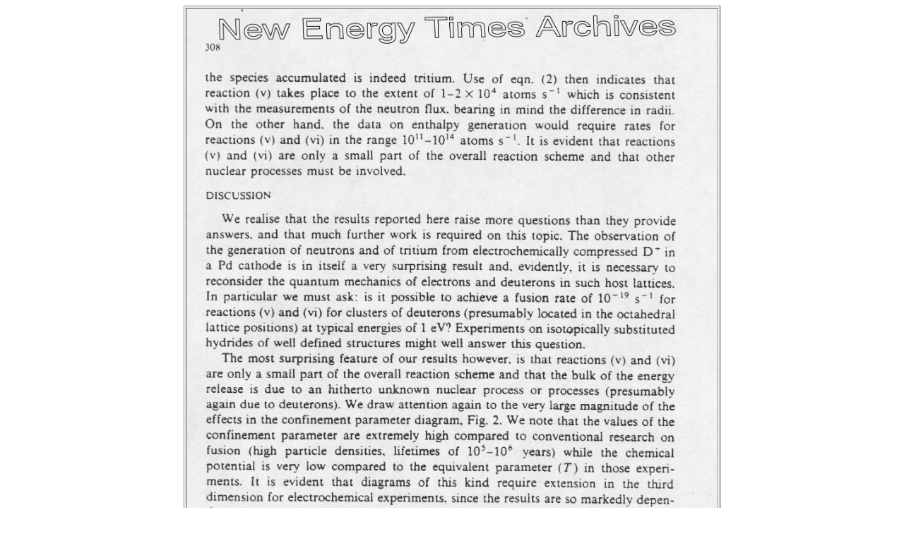

--- FILE ---
content_type: text/html
request_url: https://newenergytimes.com/v2/library/1989/1989FPH/8-750pxl.htm
body_size: 76
content:
<html>

<head>
<meta http-equiv="Content-Type" content="text/html; charset=windows-1252">
<meta name="GENERATOR" content="Microsoft FrontPage 4.0">
<meta name="ProgId" content="FrontPage.Editor.Document">
<title>1989FP</title>
</head>

<body>

<div align="center">
  <center>

<table border="1">
  <tr>
    <td>
      <p align="center"><img border="0" src="8.jpg" width="750" height="1111"></p>
    </td>
  </tr>
</table>
  </center>
</div>

</body>

</html>
